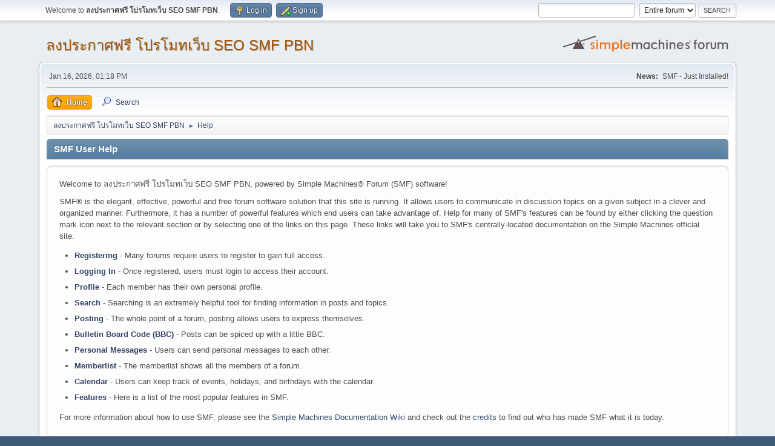

--- FILE ---
content_type: text/html; charset=UTF-8
request_url: https://seothunder.site/index.php?action=help
body_size: 3237
content:
<!DOCTYPE html>
<html lang="en-US">
<head>
	<meta charset="UTF-8">
	<link rel="stylesheet" href="https://seothunder.site/Themes/default/css/minified_32b235474360550aa6293ffdc18b0263.css?smf214_1682960792">
	<style>
	img.avatar { max-width: 65px !important; max-height: 65px !important; }
	
	</style>
	<script>
		var smf_theme_url = "https://seothunder.site/Themes/default";
		var smf_default_theme_url = "https://seothunder.site/Themes/default";
		var smf_images_url = "https://seothunder.site/Themes/default/images";
		var smf_smileys_url = "https://seothunder.site/Smileys";
		var smf_smiley_sets = "fugue,alienine";
		var smf_smiley_sets_default = "fugue";
		var smf_avatars_url = "https://seothunder.site/avatars";
		var smf_scripturl = "https://seothunder.site/index.php?PHPSESSID=2i8ahoirr5ip75fgb57oe3vl45&amp;";
		var smf_iso_case_folding = false;
		var smf_charset = "UTF-8";
		var smf_session_id = "253dc00a30c42f205f109c4f8d123203";
		var smf_session_var = "a7c671a";
		var smf_member_id = 0;
		var ajax_notification_text = 'Loading...';
		var help_popup_heading_text = 'A little lost? Let me explain:';
		var banned_text = 'Sorry Guest, you are banned from using this forum!';
		var smf_txt_expand = 'Expand';
		var smf_txt_shrink = 'Shrink';
		var smf_collapseAlt = 'Hide';
		var smf_expandAlt = 'Show';
		var smf_quote_expand = false;
		var allow_xhjr_credentials = false;
	</script>
	<script src="https://ajax.googleapis.com/ajax/libs/jquery/3.6.3/jquery.min.js"></script>
	<script src="https://seothunder.site/Themes/default/scripts/minified_7bb10521bb25d6a9ccc56cfdbd466f37.js?smf214_1682960792"></script>
	<script>
	var smf_you_sure ='Are you sure you want to do this?';
	</script>
	<title>SMF User Help</title>
	<meta name="viewport" content="width=device-width, initial-scale=1">
	<meta property="og:site_name" content="ลงประกาศฟรี โปรโมทเว็บ SEO SMF PBN">
	<meta property="og:title" content="SMF User Help">
	<meta property="og:url" content="https://seothunder.site/index.php?PHPSESSID=2i8ahoirr5ip75fgb57oe3vl45&amp;action=help">
	<meta property="og:description" content="SMF User Help">
	<meta name="description" content="SMF User Help">
	<meta name="theme-color" content="#557EA0">
	<link rel="canonical" href="https://seothunder.site/index.php?action=help">
	<link rel="help" href="https://seothunder.site/index.php?PHPSESSID=2i8ahoirr5ip75fgb57oe3vl45&amp;action=help">
	<link rel="contents" href="https://seothunder.site/index.php?PHPSESSID=2i8ahoirr5ip75fgb57oe3vl45&amp;">
	<link rel="search" href="https://seothunder.site/index.php?PHPSESSID=2i8ahoirr5ip75fgb57oe3vl45&amp;action=search">
	<link rel="alternate" type="application/rss+xml" title="ลงประกาศฟรี โปรโมทเว็บ SEO SMF PBN - RSS" href="https://seothunder.site/index.php?PHPSESSID=2i8ahoirr5ip75fgb57oe3vl45&amp;action=.xml;type=rss2">
	<link rel="alternate" type="application/atom+xml" title="ลงประกาศฟรี โปรโมทเว็บ SEO SMF PBN - Atom" href="https://seothunder.site/index.php?PHPSESSID=2i8ahoirr5ip75fgb57oe3vl45&amp;action=.xml;type=atom">
</head>
<body id="chrome" class="action_help">
<div id="footerfix">
	<div id="top_section">
		<div class="inner_wrap">
			<ul class="floatleft" id="top_info">
				<li class="welcome">
					Welcome to <strong>ลงประกาศฟรี โปรโมทเว็บ SEO SMF PBN</strong>.
				</li>
				<li class="button_login">
					<a href="https://seothunder.site/index.php?PHPSESSID=2i8ahoirr5ip75fgb57oe3vl45&amp;action=login" class="open" onclick="return reqOverlayDiv(this.href, 'Log in', 'login');">
						<span class="main_icons login"></span>
						<span class="textmenu">Log in</span>
					</a>
				</li>
				<li class="button_signup">
					<a href="https://seothunder.site/index.php?PHPSESSID=2i8ahoirr5ip75fgb57oe3vl45&amp;action=signup" class="open">
						<span class="main_icons regcenter"></span>
						<span class="textmenu">Sign up</span>
					</a>
				</li>
			</ul>
			<form id="search_form" class="floatright" action="https://seothunder.site/index.php?PHPSESSID=2i8ahoirr5ip75fgb57oe3vl45&amp;action=search2" method="post" accept-charset="UTF-8">
				<input type="search" name="search" value="">&nbsp;
				<select name="search_selection">
					<option value="all" selected>Entire forum </option>
				</select>
				<input type="submit" name="search2" value="Search" class="button">
				<input type="hidden" name="advanced" value="0">
			</form>
		</div><!-- .inner_wrap -->
	</div><!-- #top_section -->
	<div id="header">
		<h1 class="forumtitle">
			<a id="top" href="https://seothunder.site/index.php?PHPSESSID=2i8ahoirr5ip75fgb57oe3vl45&amp;">ลงประกาศฟรี โปรโมทเว็บ SEO SMF PBN</a>
		</h1>
		<img id="smflogo" src="https://seothunder.site/Themes/default/images/smflogo.svg" alt="Simple Machines Forum" title="Simple Machines Forum">
	</div>
	<div id="wrapper">
		<div id="upper_section">
			<div id="inner_section">
				<div id="inner_wrap" class="hide_720">
					<div class="user">
						<time datetime="2026-01-16T06:18:02Z">Jan 16, 2026, 01:18 PM</time>
					</div>
					<div class="news">
						<h2>News: </h2>
						<p>SMF - Just Installed!</p>
					</div>
				</div>
				<a class="mobile_user_menu">
					<span class="menu_icon"></span>
					<span class="text_menu">Main Menu</span>
				</a>
				<div id="main_menu">
					<div id="mobile_user_menu" class="popup_container">
						<div class="popup_window description">
							<div class="popup_heading">Main Menu
								<a href="javascript:void(0);" class="main_icons hide_popup"></a>
							</div>
							
					<ul class="dropmenu menu_nav">
						<li class="button_home">
							<a class="active" href="https://seothunder.site/index.php?PHPSESSID=2i8ahoirr5ip75fgb57oe3vl45&amp;">
								<span class="main_icons home"></span><span class="textmenu">Home</span>
							</a>
						</li>
						<li class="button_search">
							<a href="https://seothunder.site/index.php?PHPSESSID=2i8ahoirr5ip75fgb57oe3vl45&amp;action=search">
								<span class="main_icons search"></span><span class="textmenu">Search</span>
							</a>
						</li>
					</ul><!-- .menu_nav -->
						</div>
					</div>
				</div>
				<div class="navigate_section">
					<ul>
						<li>
							<a href="https://seothunder.site/index.php?PHPSESSID=2i8ahoirr5ip75fgb57oe3vl45&amp;"><span>ลงประกาศฟรี โปรโมทเว็บ SEO SMF PBN</span></a>
						</li>
						<li class="last">
							<span class="dividers"> &#9658; </span>
							<a href="https://seothunder.site/index.php?PHPSESSID=2i8ahoirr5ip75fgb57oe3vl45&amp;action=help"><span>Help</span></a>
						</li>
					</ul>
				</div><!-- .navigate_section -->
			</div><!-- #inner_section -->
		</div><!-- #upper_section -->
		<div id="content_section">
			<div id="main_content_section">
			<div class="cat_bar">
				<h3 class="catbg">SMF User Help</h3>
			</div>
			<div id="help_container">
				<div id="helpmain" class="windowbg">
					<p>Welcome to ลงประกาศฟรี โปรโมทเว็บ SEO SMF PBN, powered by Simple Machines&reg; Forum (SMF) software!</p>
					<p>SMF&reg; is the elegant, effective, powerful and free forum software solution that this site is running. It allows users to communicate in discussion topics on a given subject in a clever and organized manner. Furthermore, it has a number of powerful features which end users can take advantage of. Help for many of SMF's features can be found by either clicking the question mark icon next to the relevant section or by selecting one of the links on this page. These links will take you to SMF's centrally-located documentation on the Simple Machines official site.</p>
					<ul>
						<li><a href="https://wiki.simplemachines.org/smf/SMF2.1:Registering" target="_blank" rel="noopener">Registering</a> - Many forums require users to register to gain full access.</li>
						<li><a href="https://wiki.simplemachines.org/smf/SMF2.1:Logging_In" target="_blank" rel="noopener">Logging In</a> - Once registered, users must login to access their account.</li>
						<li><a href="https://wiki.simplemachines.org/smf/SMF2.1:Profile" target="_blank" rel="noopener">Profile</a> - Each member has their own personal profile.</li>
						<li><a href="https://wiki.simplemachines.org/smf/SMF2.1:Search" target="_blank" rel="noopener">Search</a> - Searching is an extremely helpful tool for finding information in posts and topics.</li>
						<li><a href="https://wiki.simplemachines.org/smf/SMF2.1:Posting" target="_blank" rel="noopener">Posting</a> - The whole point of a forum, posting allows users to express themselves.</li>
						<li><a href="https://wiki.simplemachines.org/smf/SMF2.1:Bulletin_board_code" target="_blank" rel="noopener">Bulletin Board Code (BBC)</a> - Posts can be spiced up with a little BBC.</li>
						<li><a href="https://wiki.simplemachines.org/smf/SMF2.1:Personal_messages" target="_blank" rel="noopener">Personal Messages</a> - Users can send personal messages to each other.</li>
						<li><a href="https://wiki.simplemachines.org/smf/SMF2.1:Memberlist" target="_blank" rel="noopener">Memberlist</a> - The memberlist shows all the members of a forum.</li>
						<li><a href="https://wiki.simplemachines.org/smf/SMF2.1:Calendar" target="_blank" rel="noopener">Calendar</a> - Users can keep track of events, holidays, and birthdays with the calendar.</li>
						<li><a href="https://wiki.simplemachines.org/smf/SMF2.1:Features" target="_blank" rel="noopener">Features</a> - Here is a list of the most popular features in SMF.</li>
					</ul>
					<p>For more information about how to use SMF, please see the <a href="https://wiki.simplemachines.org/smf" target="_blank" rel="noopener">Simple Machines Documentation Wiki</a> and check out the <a href="https://seothunder.site/index.php?PHPSESSID=2i8ahoirr5ip75fgb57oe3vl45&amp;action=credits">credits</a> to find out who has made SMF what it is today.</p>
				</div><!-- #helpmain -->
			</div><!-- #help_container -->
			</div><!-- #main_content_section -->
		</div><!-- #content_section -->
	</div><!-- #wrapper -->
</div><!-- #footerfix -->
	<div id="footer">
		<div class="inner_wrap">
		<ul>
			<li class="floatright"><a href="https://seothunder.site/index.php?PHPSESSID=2i8ahoirr5ip75fgb57oe3vl45&amp;action=help">Help</a> | <a href="https://seothunder.site/index.php?PHPSESSID=2i8ahoirr5ip75fgb57oe3vl45&amp;action=agreement">Terms and Rules</a> | <a href="#top_section">Go Up &#9650;</a></li>
			<li class="copyright"><a href="https://seothunder.site/index.php?PHPSESSID=2i8ahoirr5ip75fgb57oe3vl45&amp;action=credits" title="License" target="_blank" rel="noopener">SMF 2.1.4 &copy; 2023</a>, <a href="https://www.simplemachines.org" title="Simple Machines" target="_blank" rel="noopener">Simple Machines</a></li>
		</ul>
		</div>
	</div><!-- #footer -->
<script>
window.addEventListener("DOMContentLoaded", function() {
	function triggerCron()
	{
		$.get('https://seothunder.site' + "/cron.php?ts=1768544280");
	}
	window.setTimeout(triggerCron, 1);
});
</script>
<script defer src="https://static.cloudflareinsights.com/beacon.min.js/vcd15cbe7772f49c399c6a5babf22c1241717689176015" integrity="sha512-ZpsOmlRQV6y907TI0dKBHq9Md29nnaEIPlkf84rnaERnq6zvWvPUqr2ft8M1aS28oN72PdrCzSjY4U6VaAw1EQ==" data-cf-beacon='{"version":"2024.11.0","token":"814b4793a9ad45a38a3d39d79cb9647b","r":1,"server_timing":{"name":{"cfCacheStatus":true,"cfEdge":true,"cfExtPri":true,"cfL4":true,"cfOrigin":true,"cfSpeedBrain":true},"location_startswith":null}}' crossorigin="anonymous"></script>
</body>
</html>